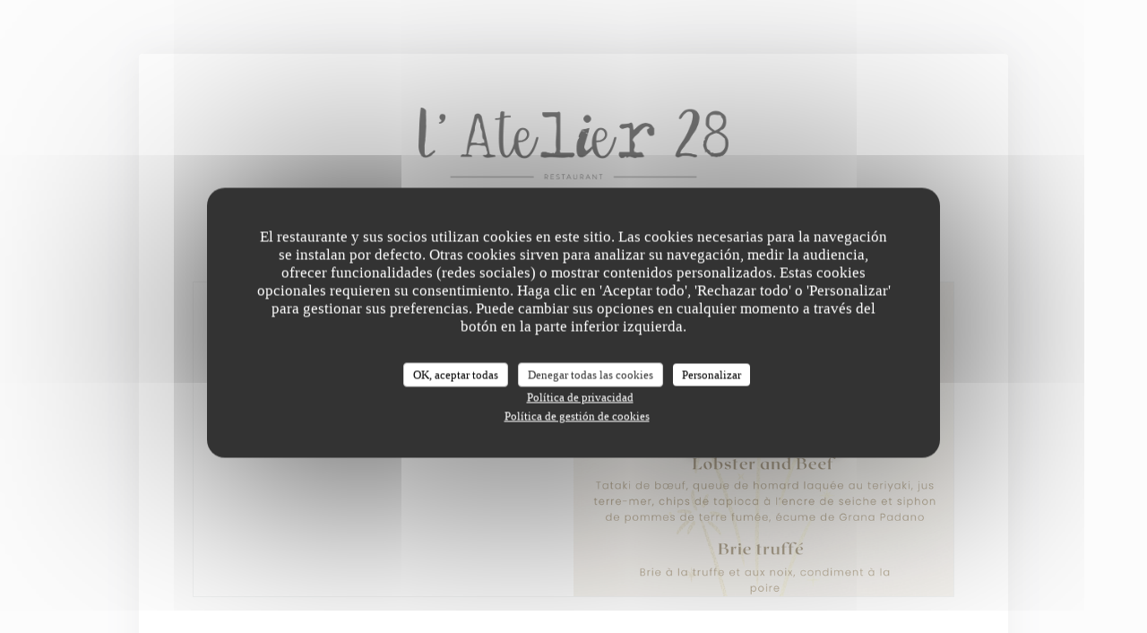

--- FILE ---
content_type: text/html; charset=UTF-8
request_url: https://www.latelier28.com/es/
body_size: 14488
content:
<!DOCTYPE html>
<!--[if lt IE 7]>      <html class="no-js lt-ie9 lt-ie8 lt-ie7" lang="es"> <![endif]-->
<!--[if IE 7]>         <html class="no-js lt-ie9 lt-ie8" lang="es"> <![endif]-->
<!--[if IE 8]>         <html class="no-js lt-ie9" lang="es"> <![endif]-->
<!--[if gt IE 8]><!--> <html class="no-js" lang="es"> <!--<![endif]-->

<head>
	<!-- Meta -->
	<meta charset="utf-8">
	<meta http-equiv="X-UA-Compatible" content="IE=edge" />
	<meta name="viewport" content="width=device-width, initial-scale=1">
	<title>L'Atelier 28 / Bistronomia / Saint-Maur-des-Fossés</title>

	<!-- Includes -->
	<meta name="description" content="Bienvenido a la pagina web oficial de L'Atelier 28 en
Saint-Maur-des-Fossés - Bistronomia, leer los opiniones de los
clientes y libro de reserva - Texto des..." />



<link rel="canonical" href="https://www.latelier28.com/es/" />

<!-- Facebook Like and Google -->
<meta property="og:title" content="L'Atelier 28 / Bistronomia / Saint-Maur-des-Fossés " />
<meta property="og:type" content="website" />
<meta property="og:url" content="http://www.latelier28.com/es/" />
<meta property="og:image" content="https://ugc.zenchef.com/uploaded-files/351946/albums/creating/1apqbIk5fKHfVrkGMfe8E538zK4LOuVBjbKBmOal.website.png" />
<meta property="og:site_name" content="Zenchef" />
<meta property="fb:admins" content="685299127" />
<meta property="place:location:latitude" content="48.7915005" />
<meta property="place:location:longitude" content="2.5129317" />
<meta property="og:description" content="Bienvenido a la pagina web oficial de L'Atelier 28 en
Saint-Maur-des-Fossés - Bistronomia, leer los opiniones de los
clientes y libro de reserva - Texto des..." />



<script>
	window.restaurantId = 351946;
	window.lang = "es";
	window.API_URL = "//api.zenchef.com/api/v1/";
</script>

	<link rel="alternate" hreflang="x-default" href="https://www.latelier28.com/" />
<link rel="alternate" hreflang="es" href="https://www.latelier28.com/es/" />
    <link rel="alternate" hreflang="en" href="https://www.latelier28.com/en/" />
    <link rel="alternate" hreflang="it" href="https://www.latelier28.com/it/" />
    <link rel="alternate" hreflang="de" href="https://www.latelier28.com/de/" />
    <link rel="alternate" hreflang="fr" href="https://www.latelier28.com/" />
    <link rel="alternate" hreflang="pt" href="https://www.latelier28.com/pt/" />
    <link rel="alternate" hreflang="ru" href="https://www.latelier28.com/ru/" />
    <link rel="alternate" hreflang="cs" href="https://www.latelier28.com/cs/" />
    <link rel="alternate" hreflang="ja" href="https://www.latelier28.com/ja/" />
    <link rel="alternate" hreflang="zh" href="https://www.latelier28.com/zh/" />
    <link rel="alternate" hreflang="nl" href="https://www.latelier28.com/nl/" />
    <link rel="alternate" hreflang="el" href="https://www.latelier28.com/el/" />
	<link rel="shortcut icon" href="https://ugc.zenchef.com/3/5/1/9/4/6/1/5/0/6/7/0/8/1715944270_290/07634e0ea478cda3c2216b6ba4fd0bab.thumb.png" />
	<!-- Preconnect to CDNs for faster resource loading -->
	<link rel="preconnect" href="https://cdnjs.cloudflare.com" crossorigin>
	<link rel="preconnect" href="https://fonts.googleapis.com" crossorigin>
	<link rel="preconnect" href="https://fonts.gstatic.com" crossorigin>

	<!-- Google Web Fonts -->
	
<noscript>
  <style>
    /* Ensure fonts load in browsers with JavaScript disabled */
    [media='print'].font-fallback {
      media: all !important;
    }
  </style>
</noscript>
	<!-- Critical CSS Inline -->
	<style>
		/* Critical styles for above-the-fold content */
		body {margin: 0;}
        		.container {width: 100%; max-width: 1200px; margin: 0 auto;}
        	</style>

	<!-- Critical CSS -->
	<link rel="stylesheet" href="/css/globals/normalize.css">
	<link rel="stylesheet" href="/css/globals/accessibility.css">
	<link rel="stylesheet" href="/css/globals/3/cfb4a1/palantino/times/style.css">

	<!-- Non-critical CSS -->
	<link rel="stylesheet" href="//cdnjs.cloudflare.com/ajax/libs/fancybox/3.5.7/jquery.fancybox.min.css" media="print" onload="this.media='all'">
	<link rel="stylesheet" href="/css/globals/backdrop.css" media="print" onload="this.media='all'">
	<link rel="stylesheet" href="/css/globals/shift-away-subtle.css" media="print" onload="this.media='all'">
	<link rel="stylesheet" href="/css/globals/icomoon.css" media="print" onload="this.media='all'">
	<link rel="stylesheet" href="/css/globals/fontawesome.css" media="print" onload="this.media='all'">
				<link rel="stylesheet" href="/css/globals/3/cfb4a1/palantino/times/nav.css" media="print" onload="this.media='all'">
	<link rel="stylesheet" href="/css/globals/3/cfb4a1/palantino/times/menus.css" media="print" onload="this.media='all'">
	<link rel="stylesheet" href="/css/css_3/cfb4a1/palantino/times/main.css?v=23" media="print" onload="this.media='all'">

	<!-- Fallback for browsers without JS -->
	<noscript>
		<link rel="stylesheet" href="//cdnjs.cloudflare.com/ajax/libs/fancybox/3.5.7/jquery.fancybox.min.css">
		<link rel="stylesheet" href="/css/globals/backdrop.css">
		<link rel="stylesheet" href="/css/globals/shift-away-subtle.css">
		<link rel="stylesheet" href="/css/globals/icomoon.css">
		<link rel="stylesheet" href="/css/globals/fontawesome.css">
		<link rel="stylesheet" href="/css/globals/3/cfb4a1/palantino/times/nav.css">
		<link rel="stylesheet" href="/css/globals/3/cfb4a1/palantino/times/menus.css">
		<link rel="stylesheet" href="/css/css_3/cfb4a1/palantino/times/main.css?v=23">
	</noscript>

	<style>
  </style>


	<!-- Widget URL -->
	<script>
		var hasNewBookingWidget = 1;
	</script>
</head>

	<body class="current-page-home" style="
		background-image: url(/img/backgrounds/upfeathers/upfeathers.png);	">
		<a href="#main-content" class="skip-link sr-only-focusable">Saltar al contenido principal</a>

		<div class="content" id="main-content" tabindex="-1">

			<!-- Header -->
			<nav class="nav-inside" role="navigation" aria-label="Navegación principal">
	<div class="homelink">
			<a href="/es/" title="Home L'Atelier 28">	
			<img class="logo" src="https://ugc.zenchef.com/3/5/1/9/4/6/1/5/0/6/7/0/8/1715944270_290/07634e0ea478cda3c2216b6ba4fd0bab.png" alt="Logo L'Atelier 28"/>
		</a>
	</div>
	<ul class="nav__items">
	<!-- Menu -->
			<li class="nav__item dropdown-wrap nav__item--menus">
			<a title="Carta" href="/es/menus/">Carta <i class="fa fa-angle-down"></i></a>
			<ul class="dropdown">
									<li>
						<a href="/es/menus/#menu-455750">Menu Déjeuner</a>
					</li>
									<li>
						<a href="/es/menus/#menu-455759">Menu Dejeuner / Diner</a>
					</li>
							</ul>
		</li>
	
	<!-- Gallery -->
			<li class="nav__item dropdown-wrap nav__item--gallery">
			<a title="Fotografías" href="/es/fotografias/">Fotografías <i class="fa fa-angle-down"></i></a>
			<ul class="dropdown">
									<li>
						<a href="/es/fotografias/#menu-st-sylvestre"> MENU ST SYLVESTRE</a>
					</li>
									<li>
						<a href="/es/fotografias/#mars-2025"> MARS 2025</a>
					</li>
									<li>
						<a href="/es/fotografias/#mars-2025"> MARS 2025</a>
					</li>
				
							</ul>
		</li>
	
	
	<!-- Reviews -->
			<li class="nav__item nav__item--reviews">
			<a title="Opiniones" href="/es/opiniones/">Opiniones</a>
		</li>
	
	<!-- Events -->
	
	<!-- Press -->
	
	<!-- Restaurants -->
	
	<!-- Custom page -->
	
	<!-- Custom link -->
	
	<!-- Custom button -->
	
	<!-- Contact -->
	<li class="nav__item nav__item--contact">
		<a title="Mapa y Contacto" href="/es/direccion-de-contacto/">Mapa y Contacto</a>
	</li>

	<!-- Language -->
	<div class="dropdown-wrap drodown-wrap--lang nav__item">
	<span>
				ES		<i class="fa fa-angle-down"></i>
	</span>
	<ul class="dropdown">
					<li class="lang lang-en">
				<a href="/en/">
					<img src="/img/flags/topbar-en.png" class="flag flag-en" alt="en" width="16" height="11">					EN				</a>
			</li>
					<li class="lang lang-it">
				<a href="/it/">
					<img src="/img/flags/topbar-it.png" class="flag flag-it" alt="it" width="16" height="11">					IT				</a>
			</li>
					<li class="lang lang-de">
				<a href="/de/">
					<img src="/img/flags/topbar-de.png" class="flag flag-de" alt="de" width="16" height="11">					DE				</a>
			</li>
					<li class="lang lang-fr">
				<a href="/">
					<img src="/img/flags/topbar-fr.png" class="flag flag-fr" alt="fr" width="16" height="11">					FR				</a>
			</li>
					<li class="lang lang-pt">
				<a href="/pt/">
					<img src="/img/flags/topbar-pt.png" class="flag flag-pt" alt="pt" width="16" height="11">					PT				</a>
			</li>
					<li class="lang lang-ru">
				<a href="/ru/">
					<img src="/img/flags/topbar-ru.png" class="flag flag-ru" alt="ru" width="16" height="11">					RU				</a>
			</li>
					<li class="lang lang-cs">
				<a href="/cs/">
					<img src="/img/flags/topbar-cs.png" class="flag flag-cs" alt="cs" width="16" height="11">					CS				</a>
			</li>
					<li class="lang lang-ja">
				<a href="/ja/">
					<img src="/img/flags/topbar-ja.png" class="flag flag-ja" alt="ja" width="16" height="11">					JA				</a>
			</li>
					<li class="lang lang-zh">
				<a href="/zh/">
					<img src="/img/flags/topbar-zh.png" class="flag flag-zh" alt="zh" width="16" height="11">					ZH				</a>
			</li>
					<li class="lang lang-nl">
				<a href="/nl/">
					<img src="/img/flags/topbar-nl.png" class="flag flag-nl" alt="nl" width="16" height="11">					NL				</a>
			</li>
					<li class="lang lang-el">
				<a href="/el/">
					<img src="/img/flags/topbar-el.png" class="flag flag-el" alt="el" width="16" height="11">					EL				</a>
			</li>
			</ul>
</div>

	<!-- Buttons -->
	</ul>

	<!-- Toggle Menu -->
	<div class="burger-button" onclick="display_burger_menu()" role="button" tabindex="0" aria-label="Abrir/cerrar menú" aria-expanded="false" aria-controls="burger-menu">
		<span class="burger-button__item"></span>
		<span class="burger-button__item"></span>
		<span class="burger-button__item"></span>
	</div>
</nav>

<!-- Burger Menu -->
<div class="burger-menu burger-menu--center" id="burger-menu" role="dialog" aria-modal="true" aria-label="Navegación principal">
	<div class="burger-menu-items-wrap">
		<ul class="burger-menu__items">
			<!-- Menu -->
							<li class="burger-menu__item burger-menu__item--menus dropdown-wrap">
					<span>
						<a class="burger-menu__dropdown-link" title="Carta" href="/es/menus/">Carta</a>
						<i class="fa fa-angle-down" onclick="display_burger_dropdown(this)" role="button" tabindex="0" aria-label="Expandir submenú" aria-expanded="false"></i>
					</span>
					<ul class="dropdown">
													<li>
								<a onclick="remove_burger_menu()" href="/es/menus/#menu-455750">Menu Déjeuner</a>
							</li>
													<li>
								<a onclick="remove_burger_menu()" href="/es/menus/#menu-455759">Menu Dejeuner / Diner</a>
							</li>
											</ul>
				</li>
			
			<!-- Gallery -->
							<li class="burger-menu__item burger-menu__item--gallery dropdown-wrap">
					<span>
						<a class="burger-menu__dropdown-link" title="Fotografías" href="/es/fotografias/">Fotografías</a>
						<i class="fa fa-angle-down" onclick="display_burger_dropdown(this)" role="button" tabindex="0" aria-label="Expandir submenú" aria-expanded="false"></i>
					</span>
					<ul class="dropdown">
													<li>
								<a onclick="remove_burger_menu()" href="/es/fotografias/#menu-st-sylvestre"> MENU ST SYLVESTRE</a>
							</li>
													<li>
								<a onclick="remove_burger_menu()" href="/es/fotografias/#mars-2025"> MARS 2025</a>
							</li>
													<li>
								<a onclick="remove_burger_menu()" href="/es/fotografias/#mars-2025"> MARS 2025</a>
							</li>
						
											</ul>
				</li>
				
			
			<!-- Reviews -->
							<li class="burger-menu__item burger-menu__item--reviews">
					<a title="Opiniones" href="/es/opiniones/">Opiniones</a>
				</li>
			
			<!-- Events -->
			
			<!-- Press -->
			
			<!-- Restaurants -->
			
			<!-- Custom page -->
			
			<!-- Custom link -->
			
			<!-- Custom button -->
			
			<!-- Contact -->
			<li class="burger-menu__item burger-menu__item--contact">
				<a title="Mapa y Contacto" href="/es/direccion-de-contacto/">Mapa y Contacto</a>
			</li>
		</ul>

		<!-- Buttons -->
		<div class="buttons-wrap-header">
						<a
			class="btn btn--std btn--booking iframe--widget"
            data-zc-action="open">
						Reservar una mesa					</a>
	
	    <a
		class="btn btn--std btn--voucher"
		href="/es/tarjetas-de-regalo/"
        rel="noreferer,noopener"
		target="_blank">
				Vales			</a>
		</div>

		<!-- Language -->
		<ul class="language-list">
			<li class="lang lang-en">
					<a class="btn-circle btn--small btn--ghost" href="/en/">
				EN			</a>
				</li>
			<li class="lang lang-it">
					<a class="btn-circle btn--small btn--ghost" href="/it/">
				IT			</a>
				</li>
			<li class="lang lang-de">
					<a class="btn-circle btn--small btn--ghost" href="/de/">
				DE			</a>
				</li>
			<li class="lang lang-fr">
					<a class="btn-circle btn--small btn--ghost" href="/">
				FR			</a>
				</li>
			<li class="lang lang-pt">
					<a class="btn-circle btn--small btn--ghost" href="/pt/">
				PT			</a>
				</li>
			<li class="lang lang-ru">
					<a class="btn-circle btn--small btn--ghost" href="/ru/">
				RU			</a>
				</li>
			<li class="lang lang-cs">
					<a class="btn-circle btn--small btn--ghost" href="/cs/">
				CS			</a>
				</li>
			<li class="lang lang-ja">
					<a class="btn-circle btn--small btn--ghost" href="/ja/">
				JA			</a>
				</li>
			<li class="lang lang-zh">
					<a class="btn-circle btn--small btn--ghost" href="/zh/">
				ZH			</a>
				</li>
			<li class="lang lang-nl">
					<a class="btn-circle btn--small btn--ghost" href="/nl/">
				NL			</a>
				</li>
			<li class="lang lang-el">
					<a class="btn-circle btn--small btn--ghost" href="/el/">
				EL			</a>
				</li>
	</ul>

		<!-- Social media -->
			<ul class="social-media-wrap">
					<li class="separator-tiny" >
				<a class="btn-circle btn--ghost" href="https://www.facebook.com/Latelier28saintmaur/" rel="noreferer,noopener" target="_blank" title="Facebook">
					<i class="fab fa-facebook" aria-hidden="true"></i>
					<span class="sr-only">Facebook ((abre en una nueva ventana))</span>
				</a>
			</li>
		
		
					<li class="separator-tiny" >
				<a class="btn-circle btn--ghost" href="https://www.instagram.com/latelier28_/" rel="noreferer,noopener" target="_blank" title="Instagram">
					<i class="fab fa-instagram" aria-hidden="true"></i>
					<span class="sr-only">Instagram ((abre en una nueva ventana))</span>
				</a>
			</li>
			</ul>
	</div>
</div>

<div class="hero-wrap">
	<div class="hero-picture" style="background-image: url('https://www.latelier28.com/i/l-atelier-28/3/5/1/9/4/6/1/5/0/6/7/0/8/1741734079_158/2a4c741dc00f5db3493ef74f46798134.small_original.jpg');"></div>
</div>

<!-- Description -->
<section class="s--about grid grid-2-col section--border">
	<div class="about-wrap">
		<div class="scroll-shadow">
			<h1>L'Atelier 28</h1>
			<p class="subtitle">
				<span class="restaurant-ambiance">
					Bistronomia				</span>
				<span class="separator">-</span>
				<span class="restaurant-city">
					Saint-Maur-des-Fossés				</span>
			</p>
			<div class="about__descr">
				<p> Texto descriptivo </p>				<!-- Widgets HTML -->
							</div>
		</div>
	</div>
			<div class="about__picture" style="background-image: url('https://ugc.zenchef.com/uploaded-files/351946/albums/creating/1apqbIk5fKHfVrkGMfe8E538zK4LOuVBjbKBmOal.website.png');">
			
<a
	href="/es/menus/"
	class="btn btn--white btn--menus">
		Descubrir nuestra carta	</a>		</div>
	</section>

<section class="s--useful-infos grid grid-2-col section--border">
	<!-- Infos -->
			<div class="useful-infos-wrap">
			<h2>Información general</h2>
			
	<div class="useful-infos  ">
					<div class="useful-infos__item">
				<h4>Cocina</h4>
				<p>productos de temporada, productos frescos, Cocina Tradicional</p>
			</div>
		
					<div class="useful-infos__item">
				<h4>Tipo de negocio</h4>
				<p>Bistronomia</p>
			</div>
		
					<div class="useful-infos__item">
				<h4>Servicios</h4>
				<p>Servicio de conteo, Privatización, Acceso WiFi</p>
			</div>
		
					<div class="useful-infos__item">
				<h4>Métodos de pago</h4>
				<p>Apple Pay, Contactless Payment, American Express, Vales restaurante (unicamente almuerzo), Eurocard/Mastercard, Efectivo, Visa, Tarjeta de Crédito</p>
			</div>
			</div>
		</div>
	
	<!-- Opening hours -->
	<div class="opening-hours-wrap">
		<h2>Horario de apertura</h2>
		
	<div class="opening-hours-wrap">
		<div class="opening-hours flex-row-wrap">
							<div class="day-wrap">
					<h4 class="day">
						Lunes					</h4>
					<p class="hours">
						Cerrado					</p>
				</div>
							<div class="day-wrap">
					<h4 class="day">
						Martes					</h4>
					<p class="hours">
						19:00 - 22:00 *					</p>
				</div>
							<div class="day-wrap">
					<h4 class="day">
						<span>Mie</span> - <span>Sab</span>					</h4>
					<p class="hours">
						<span class="hour">12:00 - 14:30 * </span><span class="hours__separator">•</span><span class="hour"> 19:00 - 22:00 *</span>					</p>
				</div>
							<div class="day-wrap">
					<h4 class="day">
						Domingo					</h4>
					<p class="hours">
						Cerrado					</p>
				</div>
					</div>
					<p class="bookings_only">* Solo reservas</p>
			</div>

<!-- <div class="opening-hours ">
							<div class="day-wrap day1">
					<h4 class="day">Lunes</h4>
											<p class="hours hours--closed"><i class="fa fa-lock"></i> cerrado</p>
									</div>
						<div class="day-wrap day2">
					<h4 class="day">Martes</h4>
											<p class="hours">19:00 - 22:00</p>
									</div>
						<div class="day-wrap day3">
					<h4 class="day">Miércoles</h4>
											<div class="hours">
							<p class="hour">12:00 - 14:30</p>
							<p class="hour">19:00 - 22:00</p>
						</div>
									</div>
						<div class="day-wrap day4">
					<h4 class="day">Jueves</h4>
											<div class="hours">
							<p class="hour">12:00 - 14:30</p>
							<p class="hour">19:00 - 22:00</p>
						</div>
									</div>
						<div class="day-wrap day5">
					<h4 class="day">Viernes</h4>
											<div class="hours">
							<p class="hour">12:00 - 14:30</p>
							<p class="hour">19:00 - 22:00</p>
						</div>
									</div>
						<div class="day-wrap day6">
					<h4 class="day">Sábado</h4>
											<div class="hours">
							<p class="hour">12:00 - 14:30</p>
							<p class="hour">19:00 - 22:00</p>
						</div>
									</div>
						<div class="day-wrap day0">
					<h4 class="day">Domingo</h4>
											<p class="hours hours--closed"><i class="fa fa-lock"></i> cerrado</p>
									</div>
			</div>
	<p class="bookings_only">* Solo reservas</p>
 -->
	</div>
</section>

<!-- Address -->
<section class="s--address section--border ">
	<div class="address-wrap">
		<h2>Dirección</h2>
		<div class="address-details">
			<a class="restaurant-address" href="https://www.google.com/maps/dir/?api=1&destination=L%27Atelier+28+28+Rue+Saint-Hilaire++94210+Saint-Maur-des-Foss%C3%A9s+fr" target="_blank" rel="noreferer,noopener">
	28 Rue Saint-Hilaire		94210 Saint-Maur-des-Fossés	<span class="sr-only"> ((abre en una nueva ventana))</span>
</a>
			<a class="restaurant-phone" href="tel:0148865576">01 48 86 55 76</a>		</div>

		<!-- Social media -->
			<ul class="social-media-wrap">
					<li class="separator-tiny" >
				<a class="btn-circle btn--small btn--light" href="https://www.facebook.com/Latelier28saintmaur/" rel="noreferer,noopener" target="_blank" title="Facebook">
					<i class="fab fa-facebook" aria-hidden="true"></i>
					<span class="sr-only">Facebook ((abre en una nueva ventana))</span>
				</a>
			</li>
		
		
					<li class="separator-tiny" >
				<a class="btn-circle btn--small btn--light" href="https://www.instagram.com/latelier28_/" rel="noreferer,noopener" target="_blank" title="Instagram">
					<i class="fab fa-instagram" aria-hidden="true"></i>
					<span class="sr-only">Instagram ((abre en una nueva ventana))</span>
				</a>
			</li>
			</ul>
	</div>
</section>

			<!-- Contact -->
			<section class="s--contact_newsletter section--border grid grid-2-col grid--items-center">
				<div class="contact-wrap">
					<h3>Contacto</h3>
					<div class="buttons-wrap">
									<a
			class="btn btn--std btn--booking iframe--widget"
            data-zc-action="open">
						Reservar una mesa					</a>
	
	    <a
		class="btn btn--std btn--voucher"
		href="/es/tarjetas-de-regalo/"
        rel="noreferer,noopener"
		target="_blank">
				Vales			</a>
					</div>
						<div class="rewards-wrap">
		
					<div class="reward tippy" data-tippy-content="Fait Maison">
				<img src="/img/rewards/reward_fait-maison.png" alt="Fait maison"/>
			</div>
		
				
		
		
		
		
		
		
		
		
		<!--  -->
	</div>
				</div>

				<div class="newsletter-wrap">
	<h3 class="reveal-1 ">
		Manténgase al día		<a href="/es/notas-legales/" rel="nofollow" target="_blank">*</a>
	</h3>

	<p class="newsletter__caption caption reveal-2">Suscríbase a nuestro boletín para recibir comunicaciones personalizadas y ofertas de marketing por correo electrónico.</p>

	
	<div class="buttons-wrap text--center reveal-3">
		<a data-fancybox data-type="iframe" href="//nl.zenchef.com/optin-form.php?rpid=rpid_R36STBZF&lang=es" class="btn btn--std btn--newsletter" target="_blank">
			Suscribirse		</a>
	</div>
</div>			</section>
		</div>

		<footer  class="footer-basic">
			<p class="footer__copyright">
	&copy; 2026 L'Atelier 28 — Creación de página web de restaurante con 	<a href="https://www.zenchef.com/" rel="noopener" target="_blank" class="zcf-link">Zenchef<span class="sr-only"> ((abre en una nueva ventana))</span></a>
</p>
			<p class="footer__links">
    	<a class="" href="/es/notas-legales/" rel="nofollow" target="_blank">Menciones legales<span class="sr-only"> ((abre en una nueva ventana))</span></a>
	<a class="" href="https://bookings.zenchef.com/gtc?rid=351946&host=www.latelier28.com" rel="nofollow" target="_blank">TÉRMINOS DE USO<span class="sr-only"> ((abre en una nueva ventana))</span></a>
	<a class="" href="/es/politica-de-privacidad/" rel="nofollow" target="_blank">Política de protección de datos personales<span class="sr-only"> ((abre en una nueva ventana))</span></a>
	<a class="" href="/es/politica-cookies/" rel="nofollow" target="_blank">Política de cookies<span class="sr-only"> ((abre en una nueva ventana))</span></a>
</p>
		</footer>

		<!-- Loader -->
<div class="loader-wrap loader-wrap--">
	<div class="loader">
		<div class="homelink">
			<a href="/es/" title="Home L'Atelier 28">	
			<img class="logo" src="https://ugc.zenchef.com/3/5/1/9/4/6/1/5/0/6/7/0/8/1715944270_290/07634e0ea478cda3c2216b6ba4fd0bab.png" alt="Logo L'Atelier 28"/>
		</a>
	</div>	</div>
</div>
<!-- JS -->
<script>
	var template = '3';
	var templateIdForWidget = '3';
</script>
<script src="//ajax.googleapis.com/ajax/libs/jquery/3.4.1/jquery.min.js"></script>
<script src="/js/libs/jquery.form.js?v=23"></script>
<script src="/js/libs/jquery.validate.js?v=23"></script>
<script src="/js/libs/jquery.validate.ajax.js?v=23"></script>
<!-- <script src="/js/libs/modernizr-3.6.0.min.js?v=23"></script> -->
<script src="//cdnjs.cloudflare.com/ajax/libs/fancybox/3.5.7/jquery.fancybox.min.js"></script>
<script src="/js/libs/popper.min.js?v=23"></script>
<script src="/js/libs/tippy-bundle.iife.min.js?v=23"></script>

<script src="/js/globals/script.js?v=23"></script>
<script src="/js/globals/getRestoIdKonamiCode.js?v=23"></script>





<!-- Includes -->
<div id="modal-contact" class="modal" style="display: none; max-width: 500px;">
	<h3>¿Desea ponerse en contacto con nosotros? <br />
Rellene el siguiente formulario.</h3>
	<form name="contact-form" class="form" id="contact-form" action="#" novalidate="novalidate">
	<input type="hidden" name="restaurant_public_id" id="restaurant_public_id" value="rpid_R36STBZF">
	<input type="hidden" name="lang" id="lang" value="es">
	<input type="hidden" name="token" id="token" value="c4c93c43e797ca4bf05cb0bb6af66ffa">

	<div class="input--small">
		<input type="text" name="firstname" id="firstname" value="" placeholder="Título *" aria-label="Título" autocomplete="given-name" required="required" aria-required="true" title="Este campo es obligatorio">
	</div>

	<div class="input--small">
		<input type="text" name="lastname" id="lastname" value="" placeholder="Nombre *" aria-label="Nombre" autocomplete="family-name" required="required" aria-required="true" title="Este campo es obligatorio">
	</div>

	<div class="input--small">
		<input type="email" name="email" id="email" value="" placeholder="Su dirección de email *" aria-label="Su dirección de email" autocomplete="email" required="required" aria-required="true" title="Este campo es obligatorio" data-msg-email="Introduzca un email válido">
	</div>

	<div class="input--small">
		<input type="text" name="phone" id="phone" value="" placeholder="Numero de teléfono *" aria-label="Numero de teléfono" autocomplete="tel" required="required" aria-required="true" title="Este campo es obligatorio">
	</div>

	<div class="input--full">
		<textarea name="message" id="message" placeholder="Mensaje" aria-label="Mensaje" rows="6"></textarea>
	</div>
        <div class="input--full" style="font-size:10px !important;">
        De acuerdo con la normativa de protección de datos, puede ejercer su derecho a no recibir comunicaciones comerciales inscribiéndose en la Lista Robinson: <a href="https://www.listarobinson.es" target="_blank" rel="noopener noreferrer">listarobinson.es</a>. Para más información sobre el tratamiento de sus datos, consulte nuestra <a href="/es/politica-de-privacidad/" target="_blank">política de privacidad</a>.    </div>
    
	<input class="btn btn--std input--full" type="submit" id="send" value="Enviar">

	<div class="step2 hidden">
		<strong>¡Gracias! </strong>Hemos recibido su mensaje. Nos pondremos en contacto con usted lo antes posible.<br>Para cualquier solicitud de reserva, haga clic directamente en el botón Reservar.	</div>
</form>
</div>    <script id="restaurantJsonLd" type="application/ld+json">
{
    "@context":"https://schema.googleapis.com"
    ,"@type":"Restaurant"
    ,"@id":"https://www.latelier28.com"
    ,"image":"https://ugc.zenchef.com/uploaded-files/351946/albums/creating/1apqbIk5fKHfVrkGMfe8E538zK4LOuVBjbKBmOal.website.png"
    ,"name":"L&#039;Atelier 28"
    ,"address":{
        "@type":"PostalAddress",
        "addressLocality":"Saint-Maur-des-Fossés",
        "postalCode":"94210",
        "streetAddress":"28 Rue Saint-Hilaire",
        "addressCountry":"FR",
        "addressRegion":"Saint-Maur-des-Fossés"
    }
    ,"priceRange":"€€€€"
    ,"servesCuisine":["productos de temporada","productos frescos","Cocina Tradicional"]    ,"telephone":"0148865576"
    ,"url":"https://www.latelier28.com"
    ,"geo":{
        "@type":"GeoCoordinates",
        "latitude":"48.7915005",
        "longitude":"2.5129317"
    }
        ,"logo":"https://ugc.zenchef.com/uploaded-files/351946/albums/creating/1apqbIk5fKHfVrkGMfe8E538zK4LOuVBjbKBmOal.website.png"
    
        ,"potentialAction":[
    {
        "@type":"ReserveAction",
        "target":{
            "@type":"EntryPoint",
            "urlTemplate":"https://www.latelier28.com/es/reservar-una-mesa/?lang=es&rid=351946",
            "inLanguage":"es",
            "actionPlatform":[
                "http://schema.org/MobileWebPlatform",
                "http://schema.org/DesktopWebPlatform",
                "http://schema.org/IOSPlatform",
                "http://schema.org/AndroidPlatform"
            ]
        },
        "result":{
            "@type":"FoodEstablishmentReservation",
            "name":"Reservar una mesa"
        }
    }
    ]
    
        ,"aggregateRating": {
        "@type": "AggregateRating",
	    "worstRating": "0",
	    "bestRating": "5",
	    "ratingValue": "4.8",
	    "ratingCount": "2512"
	}
	
        ,"acceptsReservations" : "yes"
    
    ,"hasMenu":"https://www.latelier28.com/es/menus/"

        ,"description":"Bienvenido a la pagina web oficial de L&#039;Atelier 28 en\nSaint-Maur-des-Foss\u00e9s - Bistronomia, leer los opiniones de los\nclientes y libro de reserva - Texto des..."    
    
        ,"hasMap":"https://www.google.com/maps/dir/?api=1&destination=L%27Atelier+28+28+Rue+Saint-Hilaire++94210+Saint-Maur-des-Foss%C3%A9s+fr"
    
        ,"openingHoursSpecification":[
        
                    {
                        "@type":"OpeningHoursSpecification",
                        "dayOfWeek":[
                            "Monday"
                        ],
                        "opens":"19:30",
                        "closes":"22:00"
                    }
                    , 
                    {
                        "@type":"OpeningHoursSpecification",
                        "dayOfWeek":[
                            "Tuesday"
                        ],
                        "opens":"19:00",
                        "closes":"22:00"
                    }
                    , 
                        {
                            "@type":"OpeningHoursSpecification",
                            "dayOfWeek":[
                                "Wednesday"
                            ],
                            "opens":"12:00",
                            "closes":"14:30"
                        }
                        , 
                        {
                            "@type":"OpeningHoursSpecification",
                            "dayOfWeek":[
                                "Wednesday"
                            ],
                            "opens":"19:00",
                            "closes":"22:00"
                        }
                        , 
                        {
                            "@type":"OpeningHoursSpecification",
                            "dayOfWeek":[
                                "Thursday"
                            ],
                            "opens":"12:00",
                            "closes":"14:30"
                        }
                        , 
                        {
                            "@type":"OpeningHoursSpecification",
                            "dayOfWeek":[
                                "Thursday"
                            ],
                            "opens":"19:00",
                            "closes":"22:00"
                        }
                        , 
                        {
                            "@type":"OpeningHoursSpecification",
                            "dayOfWeek":[
                                "Friday"
                            ],
                            "opens":"12:00",
                            "closes":"14:30"
                        }
                        , 
                        {
                            "@type":"OpeningHoursSpecification",
                            "dayOfWeek":[
                                "Friday"
                            ],
                            "opens":"19:00",
                            "closes":"22:00"
                        }
                        , 
                        {
                            "@type":"OpeningHoursSpecification",
                            "dayOfWeek":[
                                "Saturday"
                            ],
                            "opens":"12:00",
                            "closes":"14:30"
                        }
                        , 
                        {
                            "@type":"OpeningHoursSpecification",
                            "dayOfWeek":[
                                "Saturday"
                            ],
                            "opens":"19:00",
                            "closes":"22:00"
                        }
                        , 
                    {
                        "@type":"OpeningHoursSpecification",
                        "dayOfWeek":[
                            "Sunday"
                        ],
                        "opens":"12:30",
                        "closes":"14:40"
                    }
                        ]
	
                ,"award": ""
            
    
    
    }
</script><script src="/js/libs/tarteaucitron/tarteaucitron.js?v=3"></script>
<style>
    /* Hide tarteaucitron button icons */
    #tarteaucitronRoot .tarteaucitronCheck::before,
    #tarteaucitronRoot .tarteaucitronCross::before,
    #tarteaucitronRoot .tarteaucitronPlus::before {
        display: none !important;
    }
    
    /* Remove text shadow from Allow/Deny buttons */
    #tarteaucitronRoot .tarteaucitronAllow,
    #tarteaucitronRoot .tarteaucitronDeny {
        text-shadow: none !important;
    }
    
    /* Replace icon with Cookies button */
    #tarteaucitronIcon #tarteaucitronManager {
        background: #333;
        border-radius: 4px !important;
        padding: 10px 20px !important;
    }
    
    #tarteaucitronIcon #tarteaucitronManager img {
        display: none !important;
    }
    
    #tarteaucitronIcon #tarteaucitronManager:after {
        content: "🍪";
        color: #fff;
        font-size: 20px !important;
        line-height: 1;
    }
    
    #tarteaucitronIcon #tarteaucitronManager:hover {
        background: #555;
    }
    
    /* Change button colors to neutral (no red/green) */
    #tarteaucitronRoot .tarteaucitronAllow,
    #tarteaucitronRoot .tarteaucitronDeny {
        background-color: #ffffff !important;
        color: #333333 !important;
        border: 1px solid #cccccc !important;
    }
    
    #tarteaucitronRoot .tarteaucitronAllow:hover,
    #tarteaucitronRoot .tarteaucitronDeny:hover {
        background-color: #f5f5f5 !important;
    }
    
    /* Visual feedback for selected state - change background color */
    #tarteaucitronRoot .tarteaucitronIsAllowed .tarteaucitronAllow {
        background-color: #4a90e2 !important;
        color: #ffffff !important;
        border-color: #4a90e2 !important;
    }
    
    #tarteaucitronRoot .tarteaucitronIsDenied .tarteaucitronDeny {
        background-color: #7a7a7a !important;
        color: #ffffff !important;
        border-color: #7a7a7a !important;
    }
    
    /* Reduce font size for disclaimer paragraph */
    #tarteaucitronInfo {
        font-size: 13px !important;
        line-height: 1.4 !important;
    }
    
    /* Also apply neutral colors to Accept All/Deny All buttons */
    #tarteaucitronRoot #tarteaucitronAllAllowed,
    #tarteaucitronRoot #tarteaucitronAllDenied,
    #tarteaucitronRoot .tarteaucitronCTAButton {
        background-color: #ffffff !important;
        color: #333333 !important;
        border: 1px solid #cccccc !important;
    }
    
    #tarteaucitronRoot #tarteaucitronAllAllowed:hover,
    #tarteaucitronRoot #tarteaucitronAllDenied:hover,
    #tarteaucitronRoot .tarteaucitronCTAButton:hover {
        background-color: #f5f5f5 !important;
    }
    
    /* When Accept All is clicked */
    #tarteaucitronRoot #tarteaucitronAllAllowed:active,
    #tarteaucitronRoot #tarteaucitronAllAllowed:focus {
        background-color: #4a90e2 !important;
        color: #ffffff !important;
    }
    
    /* When Deny All is clicked */
    #tarteaucitronRoot #tarteaucitronAllDenied:active,
    #tarteaucitronRoot #tarteaucitronAllDenied:focus {
        background-color: #7a7a7a !important;
        color: #ffffff !important;
    }
    
    /* Style cookie policy and privacy policy as white text links */
    #tarteaucitron #tarteaucitronCookiePolicyUrlDialog,
    #tarteaucitron #tarteaucitronPrivacyUrlDialog {
        background: transparent !important;
        color: #fff !important;
        font-size: 13px !important;
        margin-bottom: 3px !important;
        margin-left: 7px !important;
        padding: 0 !important;
        border: 0 !important;
        border-radius: 0 !important;
        display: inline-block !important;
        line-height: normal !important;
        font-family: inherit !important;
        font-weight: normal !important;
        text-align: center !important;
        vertical-align: baseline !important;
        cursor: pointer !important;
        text-decoration: underline !important;
    }
    
    #tarteaucitron #tarteaucitronCookiePolicyUrlDialog:hover,
    #tarteaucitron #tarteaucitronPrivacyUrlDialog:hover {
        text-decoration: none !important;
    }
    
    /* For the ones in the alert banner */
    #tarteaucitronAlertBig #tarteaucitronCookiePolicyUrl,
    #tarteaucitronAlertBig #tarteaucitronPrivacyUrl {
        background: transparent !important;
        color: #fff !important;
        font-size: 13px !important;
        margin-bottom: 3px !important;
        margin-left: 7px !important;
        padding: 0 !important;
        display: inline-block !important;
        cursor: pointer !important;
        text-decoration: underline !important;
        border: 0 !important;
    }
    
    #tarteaucitronAlertBig #tarteaucitronCookiePolicyUrl:hover,
    #tarteaucitronAlertBig #tarteaucitronPrivacyUrl:hover {
        text-decoration: none !important;
    }
    
    /* Change font size from 16px to 13px for all these buttons */
    #tarteaucitronAlertBig #tarteaucitronCloseAlert,
    #tarteaucitronAlertBig #tarteaucitronPersonalize,
    #tarteaucitronAlertBig #tarteaucitronPersonalize2,
    .tarteaucitronCTAButton,
    #tarteaucitronRoot .tarteaucitronDeny,
    #tarteaucitronRoot .tarteaucitronAllow {
        font-size: 13px !important;
    }
    
    /* Ensure consistent border radius for action buttons only */
    #tarteaucitronAlertBig #tarteaucitronCloseAlert {
        border-radius: 4px !important;
    }
</style>
<script>
    // Define Waze embed service
    tarteaucitron.services = tarteaucitron.services || {};
    tarteaucitron.services.wazeembed = {
        "key": "wazeembed",
        "type": "api",
        "name": "Waze Map (Google)",
        "uri": "https://www.waze.com/legal/privacy",
        "needConsent": true,
        "cookies": ['NID', 'SID', 'HSID', 'APISID', 'SAPISID', '1P_JAR'],
        "js": function () {
            "use strict";
            tarteaucitron.fallback(['wazeembed'], function (x) {
                var frame_title = tarteaucitron.getElemAttr(x, "title") || 'Waze map iframe',
                    width = tarteaucitron.getElemAttr(x, "data-width") || '100%',
                    height = tarteaucitron.getElemAttr(x, "data-height") || '400',
                    url = tarteaucitron.getElemAttr(x, "data-url");

                return '<iframe title="' + frame_title + '" src="' + url + '" width="' + width + '" height="' + height + '" style="border: 0; width: 100%;" allowfullscreen></iframe>';
            });
        },
        "fallback": function () {
            "use strict";
            var id = 'wazeembed';
            tarteaucitron.fallback(['wazeembed'], function (elem) {
                elem.style.width = '100%';
                elem.style.height = '400px';
                return tarteaucitron.engage(id);
            });
        }
    };

    $(document).ready(function() {
        //Facebook
        (tarteaucitron.job = tarteaucitron.job || []).push('facebook');

        //Twitter
        (tarteaucitron.job = tarteaucitron.job || []).push('twitter');

        //Google jsAPI
        (tarteaucitron.job = tarteaucitron.job || []).push('jsapi');
        
        //Waze Maps
        (tarteaucitron.job = tarteaucitron.job || []).push('wazeembed');

        
        
        
        tarteaucitron.init({
            "hashtag": "#tarteaucitron",
            "highPrivacy": true,
            "orientation": "middle",
            "adblocker": false,
            "showAlertSmall": false,
            "cookieslist": true,
            "removeCredit": true,
            "mandatory": true,
            "mandatoryCta": false,
            "iconPosition": "BottomLeft",
            "googleConsentMode": true,
            "showDetailsOnClick": false,
            "privacyUrl": "/es/politica-de-privacidad/",
            "cookiePolicyUrl": "/es/politica-cookies/",
        });

    });
</script>
<!-- Zenchef Widget SDK -->
<script>;(function (d, s, id) {const el = d.getElementsByTagName(s)[0]; if (d.getElementById(id) || el.parentNode == null) {return;} var js = d.createElement(s);  js.id = id; js.async = true; js.src = 'https://sdk.zenchef.com/v1/sdk.min.js';  el.parentNode.insertBefore(js, el); })(document, 'script', 'zenchef-sdk')</script>
<div
        class="zc-widget-config"
        data-restaurant="351946"
        data-lang="es"
></div>
	</body>
</html>
